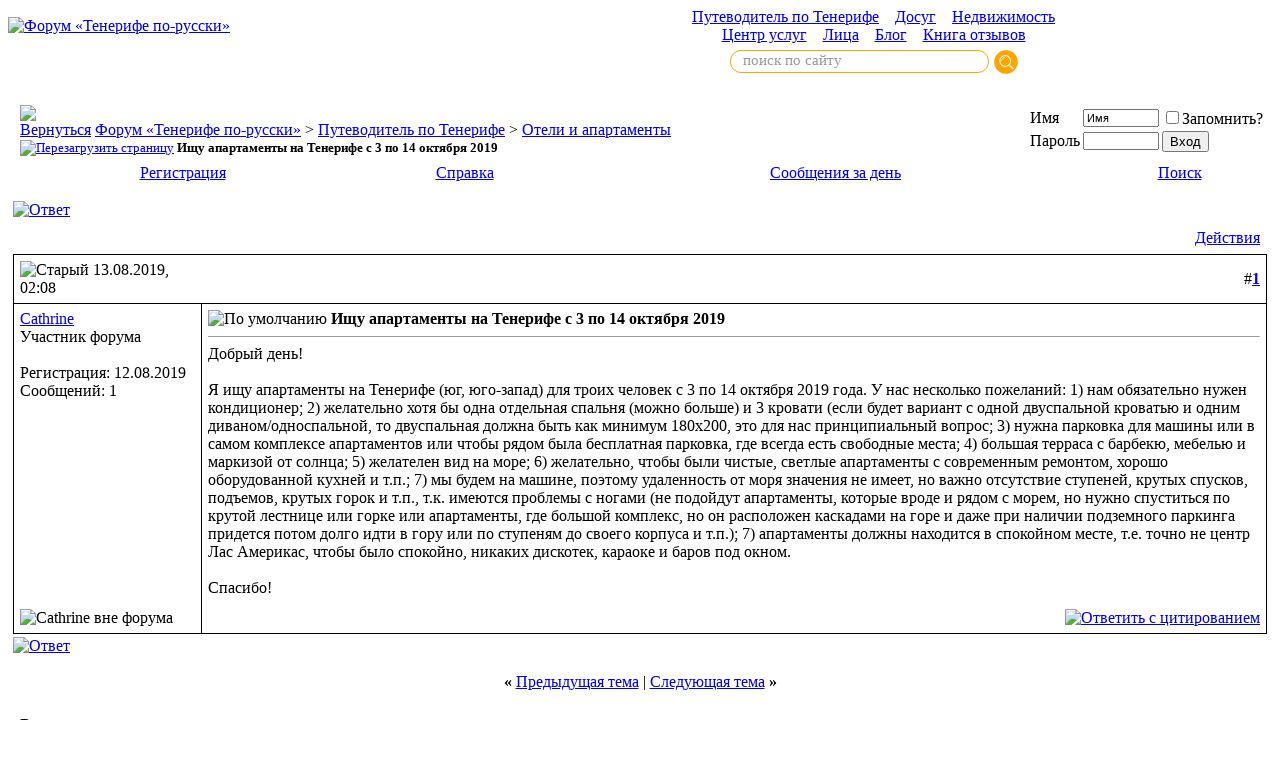

--- FILE ---
content_type: text/html; charset=windows-1251
request_url: https://www.webtenerife.ru/forum/showthread.php?s=a702cbda373c83f15a80c8c3ccbb0910&t=3971
body_size: 7530
content:
<!DOCTYPE html PUBLIC "-//W3C//DTD XHTML 1.0 Transitional//EN" "https://www.w3.org/TR/xhtml1/DTD/xhtml1-transitional.dtd">
<html xmlns="https://www.w3.org/1999/xhtml" dir="ltr" lang="ru">
<head>
	<meta http-equiv="Content-Type" content="text/html; charset=windows-1251" />
<meta name="generator" content="vBulletin 3.8.6" />

<meta name="keywords" content=" Ищу апартаменты на Тенерифе с 3 по 14 октября 2019, тенерифе форум" />
<meta name="description" content=" Ищу апартаменты на Тенерифе с 3 по 14 октября 2019 Отели и апартаменты" />


<!-- CSS Stylesheet -->
<style type="text/css" id="vbulletin_css">
/**
* vBulletin 3.8.6 CSS
* Style: 'Обычный стиль'; Style ID: 1
*/
@import url("clientscript/vbulletin_css/style-42bbbeaf-00001.css");
</style>
<link rel="stylesheet" type="text/css" href="clientscript/vbulletin_important.css?v=386" />


<!-- / CSS Stylesheet -->

<script type="text/javascript" src="clientscript/yui/yahoo-dom-event/yahoo-dom-event.js?v=386"></script>
<script type="text/javascript" src="clientscript/yui/connection/connection-min.js?v=386"></script>
<script type="text/javascript">
<!--
var SESSIONURL = "s=66b94ea750669e4d3fa900fc612eeecc&";
var SECURITYTOKEN = "guest";
var IMGDIR_MISC = "images/misc";
var vb_disable_ajax = parseInt("0", 10);
// -->
</script>
<script type="text/javascript" src="clientscript/vbulletin_global.js?v=386"></script>
<script type="text/javascript" src="clientscript/vbulletin_menu.js?v=386"></script>


	<title> Ищу апартаменты на Тенерифе с 3 по 14 октября 2019 - Форум &laquo;Тенерифе по-русски&raquo;</title>
	<script type="text/javascript" src="clientscript/vbulletin_post_loader.js?v=386"></script>
	<style type="text/css" id="vbulletin_showthread_css">
	<!--
	
	#links div { white-space: nowrap; }
	#links img { vertical-align: middle; }
	-->
	</style>
</head>
<body onload="">
<!-- logo -->
<a name="top"></a>
<table border="0" width="100%" cellpadding="0" cellspacing="0" align="center">
<tr>
	<td align="left"><a href="index.php?s=66b94ea750669e4d3fa900fc612eeecc"><img src="images/misc/vbulletin3_logo_white.gif" border="0" alt="Форум &laquo;Тенерифе по-русски&raquo;" /></a></td>
<td align="center">
<a href="https://www.webtenerife.ru/travel/" class="directmenu">Путеводитель по Тенерифе</a>&nbsp;&nbsp;&nbsp;&nbsp;<a href="https://www.webtenerife.ru/dosug/" class="directmenu">Досуг</a>&nbsp;&nbsp;&nbsp;&nbsp;<a href="https://www.webtenerife.ru/realty/" class="directmenu">Недвижимость</a><br>
<a href="https://www.webtenerife.ru/uslugi/" class="directmenu">Центр услуг</a>&nbsp;&nbsp;&nbsp;&nbsp;<a href="https://www.webtenerife.ru/faces/" class="directmenu">Лица</a>&nbsp;&nbsp;&nbsp;&nbsp;<a href="https://www.webtenerife.ru/blog/" class="directmenu">Блог</a>&nbsp;&nbsp;&nbsp;&nbsp;<a href="https://www.webtenerife.ru/feedback/" class="directmenu">Книга отзывов</a></td>
	<td align="right" id="header_right_cell">
		&nbsp;
	</td>
</tr>
<tr><td></td><td align="center"><table cellspacing=0 cellpadding=0 width=300><tr><td align="center"><div class="ya-site-form ya-site-form_inited_no" onclick="return {'action':'https://www.webtenerife.ru/search.html','arrow':false,'bg':'transparent','fontsize':15,'fg':'#000000','language':'ru','logo':'rb','publicname':'Yandex Site Search #2056164','suggest':false,'target':'_self','tld':'ru','type':3,'usebigdictionary':true,'searchid':2056164,'webopt':false,'websearch':false,'input_fg':'#000000','input_bg':'#ffffff','input_fontStyle':'normal','input_fontWeight':'normal','input_placeholder':'поиск по сайту','input_placeholderColor':'#999999','input_borderColor':'#ffa603'}"><form action="https://yandex.ru/sitesearch" method="get" target="_self"><input type="hidden" name="searchid" value="2056164"/><input type="hidden" name="l10n" value="ru"/><input type="hidden" name="reqenc" value=""/><input type="search" name="text" value=""/><input type="submit" value="Найти"/></form></div><style type="text/css">.ya-page_js_yes .ya-site-form_inited_no { display: none; }</style><script type="text/javascript">(function(w,d,c){var s=d.createElement('script'),h=d.getElementsByTagName('script')[0],e=d.documentElement;if((' '+e.className+' ').indexOf(' ya-page_js_yes ')===-1){e.className+=' ya-page_js_yes';}s.type='text/javascript';s.async=true;s.charset='utf-8';s.src=(d.location.protocol==='https:'?'https:':'http:')+'//site.yandex.net/v2.0/js/all.js';h.parentNode.insertBefore(s,h);(w[c]||(w[c]=[])).push(function(){Ya.Site.Form.init()})})(window,document,'yandex_site_callbacks');</script>


<style>
#ya-site-form0 .ya-site-form__input-text,
#ya-site-form0 .ya-site-form__input-text_type_hint {
	background: none !important;
	border: #ffa603 1px solid;
	padding-left: 12px !important;
	padding-top: 1px !important;
	padding-bottom: 3px !important;
	font-family: verdana !important;
	border-radius: 11px !important;
}

#ya-site-form0 .ya-site-form__submit {
	background: none !important;
	border: 0px;
	cursor: pointer;
	height: 24px;
	width: 24px;
	background: url('https://www.webtenerife.ru/index/bt.png') center center no-repeat !important; 
}
</style></td></tr></table></td><td><!-- Yandex.Metrika counter -->
<script type="text/javascript">
    (function (d, w, c) {
        (w[c] = w[c] || []).push(function() {
            try {
                w.yaCounter32208999 = new Ya.Metrika({
                    id:32208999,
                    clickmap:true,
                    trackLinks:true,
                    accurateTrackBounce:true
                });
            } catch(e) { }
        });

        var n = d.getElementsByTagName("script")[0],
            s = d.createElement("script"),
            f = function () { n.parentNode.insertBefore(s, n); };
        s.type = "text/javascript";
        s.async = true;
        s.src = "https://mc.yandex.ru/metrika/watch.js";

        if (w.opera == "[object Opera]") {
            d.addEventListener("DOMContentLoaded", f, false);
        } else { f(); }
    })(document, window, "yandex_metrika_callbacks");
</script>
<noscript><div><img src="https://mc.yandex.ru/watch/32208999" style="position:absolute; left:-9999px;" alt="" /></div></noscript>
<!-- /Yandex.Metrika counter --></td></tr>
</table>
<!-- /logo -->

<!-- content table -->
<!-- open content container -->

<div align="center">
	<div class="page" style="width:100%; text-align:left">
		<div style="padding:0px 5px 0px 5px" align="left">





<br />

<!-- breadcrumb, login, pm info -->
<table class="tborder" cellpadding="6" cellspacing="1" border="0" width="100%" align="center">
<tr>
	<td class="alt1" width="100%">
		
			<table cellpadding="0" cellspacing="0" border="0">
			<tr valign="bottom">
				<td><a href="#" onclick="history.back(1); return false;"><img src="images/misc/navbits_start.gif" alt="Вернуться" border="0" /></a></td>
				<td>&nbsp;</td>
				<td width="100%"><span class="navbar"><a href="index.php?s=66b94ea750669e4d3fa900fc612eeecc" accesskey="1">Форум &laquo;Тенерифе по-русски&raquo;</a></span> 
	<span class="navbar">&gt; <a href="forumdisplay.php?s=66b94ea750669e4d3fa900fc612eeecc&amp;f=1">Путеводитель по Тенерифе</a></span>


	<span class="navbar">&gt; <a href="forumdisplay.php?s=66b94ea750669e4d3fa900fc612eeecc&amp;f=6">Отели и апартаменты</a></span>

</td>
			</tr>
			<tr>
				<td class="navbar" style="font-size:10pt; padding-top:1px" colspan="3"><a href="/forum/showthread.php?s=a702cbda373c83f15a80c8c3ccbb0910&amp;t=3971"><img class="inlineimg" src="images/misc/navbits_finallink_ltr.gif" alt="Перезагрузить страницу" border="0" /></a> <strong>
	 Ищу апартаменты на Тенерифе с 3 по 14 октября 2019

</strong></td>
			</tr>
			</table>
		
	</td>

	<td class="alt2" nowrap="nowrap" style="padding:0px">
		<!-- login form -->
		<form action="login.php?do=login" method="post" onsubmit="md5hash(vb_login_password, vb_login_md5password, vb_login_md5password_utf, 0)">
		<script type="text/javascript" src="clientscript/vbulletin_md5.js?v=386"></script>
		<table cellpadding="0" cellspacing="3" border="0">
		<tr>
			<td class="smallfont" style="white-space: nowrap;"><label for="navbar_username">Имя</label></td>
			<td><input type="text" class="bginput" style="font-size: 11px" name="vb_login_username" id="navbar_username" size="10" accesskey="u" tabindex="101" value="Имя" onfocus="if (this.value == 'Имя') this.value = '';" /></td>
			<td class="smallfont" nowrap="nowrap"><label for="cb_cookieuser_navbar"><input type="checkbox" name="cookieuser" value="1" tabindex="103" id="cb_cookieuser_navbar" accesskey="c" />Запомнить?</label></td>
		</tr>
		<tr>
			<td class="smallfont"><label for="navbar_password">Пароль</label></td>
			<td><input type="password" class="bginput" style="font-size: 11px" name="vb_login_password" id="navbar_password" size="10" tabindex="102" /></td>
			<td><input type="submit" class="button" value="Вход" tabindex="104" title="Введите ваше имя пользователя и пароль, чтобы войти, или нажмите кнопку 'Регистрация', чтобы зарегистрироваться." accesskey="s" /></td>
		</tr>
		</table>
		<input type="hidden" name="s" value="66b94ea750669e4d3fa900fc612eeecc" />
		<input type="hidden" name="securitytoken" value="guest" />
		<input type="hidden" name="do" value="login" />
		<input type="hidden" name="vb_login_md5password" />
		<input type="hidden" name="vb_login_md5password_utf" />
		</form>
		<!-- / login form -->
	</td>

</tr>
</table>
<!-- / breadcrumb, login, pm info -->

<!-- nav buttons bar -->
<div class="tborder" style="padding:1px; border-top-width:0px">
	<table cellpadding="0" cellspacing="0" border="0" width="100%" align="center">
	<tr align="center">
		
		
			<td class="vbmenu_control"><a href="register.php?s=66b94ea750669e4d3fa900fc612eeecc" rel="nofollow">Регистрация</a></td>
		
		
		<td class="vbmenu_control"><a rel="help" href="faq.php?s=66b94ea750669e4d3fa900fc612eeecc" accesskey="5">Справка</a></td>
		<!-- 
			
			
		 -->
		<!-- <td class="vbmenu_control"><a href="calendar.php?s=66b94ea750669e4d3fa900fc612eeecc">Календарь</a></td> -->
		
			
				
				<td class="vbmenu_control"><a href="search.php?s=66b94ea750669e4d3fa900fc612eeecc&amp;do=getdaily" accesskey="2">Сообщения за день</a></td>
				
				<td class="vbmenu_control"><a id="navbar_search" href="search.php?s=66b94ea750669e4d3fa900fc612eeecc" accesskey="4" rel="nofollow">Поиск</a> </td>
			
			
		
		
		
		</tr>
	</table>
</div>
<!-- / nav buttons bar -->

<br />






<!-- NAVBAR POPUP MENUS -->

	
	
	
	<!-- header quick search form -->
	<div class="vbmenu_popup" id="navbar_search_menu" style="display:none;margin-top:3px" align="left">
		<table cellpadding="4" cellspacing="1" border="0">
		<tr>
			<td class="thead">Поиск по форуму</td>
		</tr>
		<tr>
			<td class="vbmenu_option" title="nohilite">
				<form action="search.php?do=process" method="post">

					<input type="hidden" name="do" value="process" />
					<input type="hidden" name="quicksearch" value="1" />
					<input type="hidden" name="childforums" value="1" />
					<input type="hidden" name="exactname" value="1" />
					<input type="hidden" name="s" value="66b94ea750669e4d3fa900fc612eeecc" />
					<input type="hidden" name="securitytoken" value="guest" />
					<div><input type="text" class="bginput" name="query" size="25" tabindex="1001" /><input type="submit" class="button" value="Вперёд" tabindex="1004" /></div>
					<div style="margin-top:6px">
						<label for="rb_nb_sp0"><input type="radio" name="showposts" value="0" id="rb_nb_sp0" tabindex="1002" checked="checked" />Отобразить темы</label>
						&nbsp;
						<label for="rb_nb_sp1"><input type="radio" name="showposts" value="1" id="rb_nb_sp1" tabindex="1003" />Отображать сообщения</label>
					</div>
				</form>
			</td>
		</tr>
		
		<tr>
			<td class="vbmenu_option"><a href="search.php?s=66b94ea750669e4d3fa900fc612eeecc" accesskey="4" rel="nofollow">Расширенный поиск</a></td>
		</tr>
		
		</table>
	</div>
	<!-- / header quick search form -->
	
	
	
<!-- / NAVBAR POPUP MENUS -->

<!-- PAGENAV POPUP -->
	<div class="vbmenu_popup" id="pagenav_menu" style="display:none">
		<table cellpadding="4" cellspacing="1" border="0">
		<tr>
			<td class="thead" nowrap="nowrap">К странице...</td>
		</tr>
		<tr>
			<td class="vbmenu_option" title="nohilite">
			<form action="index.php" method="get" onsubmit="return this.gotopage()" id="pagenav_form">
				<input type="text" class="bginput" id="pagenav_itxt" style="font-size:11px" size="4" />
				<input type="button" class="button" id="pagenav_ibtn" value="Вперёд" />
			</form>
			</td>
		</tr>
		</table>
	</div>
<!-- / PAGENAV POPUP -->












































<a name="poststop" id="poststop"></a>

<!-- controls above postbits -->
<table cellpadding="0" cellspacing="0" border="0" width="100%" style="margin-bottom:3px">
<tr valign="bottom">
	
		<td class="smallfont"><a href="newreply.php?s=66b94ea750669e4d3fa900fc612eeecc&amp;do=newreply&amp;noquote=1&amp;p=60008" rel="nofollow"><img src="images/buttons/reply.gif" alt="Ответ" border="0" /></a></td>
	
	
</tr>
</table>
<!-- / controls above postbits -->

<!-- toolbar -->
<table class="tborder" cellpadding="6" cellspacing="1" border="0" width="100%" align="center" style="border-bottom-width:0px">
<tr>
	<td class="tcat" width="100%">
		<div class="smallfont">
		
		&nbsp;
		</div>
	</td>
	<td class="vbmenu_control" id="threadtools" nowrap="nowrap">
		<a href="/forum/showthread.php?t=3971&amp;nojs=1#goto_threadtools">Действия</a>
		<script type="text/javascript"> vbmenu_register("threadtools"); </script>
	</td>
	
	
	

	

</tr>
</table>
<!-- / toolbar -->




<!-- end content table -->

		</div>
	</div>
</div>

<!-- / close content container -->
<!-- / end content table -->






<div id="posts"><!-- post #60008 -->

	<!-- open content container -->

<div align="center">
	<div class="page" style="width:100%; text-align:left">
		<div style="padding:0px 5px 0px 5px" align="left">

	<div id="edit60008" style="padding:0px 0px 6px 0px">
	



<table id="post60008" class="tborder" cellpadding="6" cellspacing="0" border="0" width="100%" align="center">
<tr>
	
		<td class="thead" style="font-weight:normal; border: 1px solid #000000; border-right: 0px" >
			<!-- status icon and date -->
			<a name="post60008"><img class="inlineimg" src="images/statusicon/post_old.gif" alt="Старый" border="0" /></a>
			13.08.2019, 02:08
			
			<!-- / status icon and date -->
		</td>
		<td class="thead" style="font-weight:normal; border: 1px solid #000000; border-left: 0px" align="right">
			&nbsp;
			#<a href="showpost.php?s=66b94ea750669e4d3fa900fc612eeecc&amp;p=60008&amp;postcount=1" target="new" rel="nofollow" id="postcount60008" name="1"><strong>1</strong></a>
			
		</td>
	
</tr>
<tr valign="top">
	<td class="alt2" width="175" style="border: 1px solid #000000; border-top: 0px; border-bottom: 0px">

			<div id="postmenu_60008">
				
				<a class="bigusername" href="member.php?s=66b94ea750669e4d3fa900fc612eeecc&amp;u=6900">Cathrine</a>
				<script type="text/javascript"> vbmenu_register("postmenu_60008", true); </script>
				
			</div>

			<div class="smallfont">Участник форума</div>
			
			

			

			<div class="smallfont">
				&nbsp;<br />
				<div>Регистрация: 12.08.2019</div>
				
				
				<div>
					Сообщений: 1
				</div>
				
				
				
				
				<div>    </div>
			</div>

	</td>
	
	<td class="alt1" id="td_post_60008" style="border-right: 1px solid #000000">
	
		
		
			<!-- icon and title -->
			<div class="smallfont">
				<img class="inlineimg" src="https://www.webtenerife.ru/forum/images/icons/def.png" alt="По умолчанию" border="0" />
				<strong>Ищу апартаменты на Тенерифе с 3 по 14 октября 2019</strong>
			</div>
			<hr size="1" style="color:#000000; background-color:#000000" />
			<!-- / icon and title -->
		

		<!-- message -->
		<div id="post_message_60008">
			
			Добрый день!<br />
<br />
Я ищу апартаменты на Тенерифе (юг, юго-запад) для троих человек с 3 по 14 октября 2019 года. У нас несколько пожеланий: 1) нам обязательно нужен кондиционер; 2) желательно хотя бы одна отдельная спальня (можно больше) и 3 кровати (если будет вариант с одной двуспальной кроватью и одним диваном/односпальной, то двуспальная должна быть как минимум 180х200, это для нас принципиальный вопрос; 3) нужна парковка для машины или в самом комплексе апартаментов или чтобы рядом была бесплатная парковка, где всегда есть свободные места; 4) большая терраса с барбекю, мебелью и маркизой от солнца; 5) желателен вид на море; 6) желательно, чтобы были чистые, светлые апартаменты с современным ремонтом, хорошо оборудованной кухней и т.п.; 7) мы будем на машине, поэтому удаленность от моря значения не имеет, но важно отсутствие ступеней, крутых спусков, подъемов, крутых горок и т.п., т.к. имеются проблемы с ногами (не подойдут апартаменты, которые вроде и рядом с морем, но нужно спуститься по крутой лестнице или горке или апартаменты, где большой комплекс, но он расположен каскадами на горе и даже при наличии подземного паркинга придется потом долго идти в гору или по ступеням до своего корпуса и т.п.); 7) апартаменты должны находится в спокойном месте, т.е. точно не центр Лас Америкас, чтобы было спокойно, никаких дискотек, караоке и баров под окном.<br />
<br />
Спасибо!
		</div>
		<!-- / message -->

		

		
		

		

		

		

	</td>
</tr>
<tr>
	<td class="alt2" style="border: 1px solid #000000; border-top: 0px">
		<img class="inlineimg" src="images/statusicon/user_offline.gif" alt="Cathrine вне форума" border="0" />


		
		
		
		
		&nbsp;
	</td>
	
	<td class="alt1" align="right" style="border: 1px solid #000000; border-left: 0px; border-top: 0px">
	
		<!-- controls -->
		
		
		
			<a href="newreply.php?s=66b94ea750669e4d3fa900fc612eeecc&amp;do=newreply&amp;p=60008" rel="nofollow"><img src="images/buttons/quote.gif" alt="Ответить с цитированием" border="0" /></a>
		
		
		
		
		
		
		
			
		
		
		<!-- / controls -->
	</td>
</tr>
</table>



<!-- post 60008 popup menu -->
<div class="vbmenu_popup" id="postmenu_60008_menu" style="display:none">
	<table cellpadding="4" cellspacing="1" border="0">
	<tr>
		<td class="thead">Cathrine</td>
	</tr>
	
		<tr><td class="vbmenu_option"><a href="member.php?s=66b94ea750669e4d3fa900fc612eeecc&amp;u=6900">Посмотреть профиль</a></td></tr>
	
	
		<tr><td class="vbmenu_option"><a href="private.php?s=66b94ea750669e4d3fa900fc612eeecc&amp;do=newpm&amp;u=6900" rel="nofollow">Отправить личное сообщение для Cathrine</a></td></tr>
	
	

	
		<tr><td class="vbmenu_option"><a href="search.php?s=66b94ea750669e4d3fa900fc612eeecc&amp;do=finduser&amp;u=6900" rel="nofollow">Найти ещё сообщения от Cathrine</a></td></tr>
	
	
	
	</table>
</div>
<!-- / post 60008 popup menu -->



	</div>
	
		</div>
	</div>
</div>

<!-- / close content container -->

<!-- / post #60008 --><div id="lastpost"></div></div>

<!-- start content table -->
<!-- open content container -->

<div align="center">
	<div class="page" style="width:100%; text-align:left">
		<div style="padding:0px 5px 0px 5px" align="left">

<!-- / start content table -->

<!-- controls below postbits -->
<table cellpadding="0" cellspacing="0" border="0" width="100%" style="margin-top:-3px">
<tr valign="top">
	
		<td class="smallfont"><a href="newreply.php?s=66b94ea750669e4d3fa900fc612eeecc&amp;do=newreply&amp;noquote=1&amp;p=60008" rel="nofollow"><img src="images/buttons/reply.gif" alt="Ответ" border="0" /></a></td>
	
	
</tr>
</table>
<!-- / controls below postbits -->










<!-- lightbox scripts -->
	<script type="text/javascript" src="clientscript/vbulletin_lightbox.js?v=386"></script>
	<script type="text/javascript">
	<!--
	vBulletin.register_control("vB_Lightbox_Container", "posts", 1);
	//-->
	</script>
<!-- / lightbox scripts -->










<!-- next / previous links -->
	<br />
	<div class="smallfont" align="center">
		<strong>&laquo;</strong>
			<a href="showthread.php?s=66b94ea750669e4d3fa900fc612eeecc&amp;t=3971&amp;goto=nextoldest" rel="nofollow">Предыдущая тема</a>
			|
			<a href="showthread.php?s=66b94ea750669e4d3fa900fc612eeecc&amp;t=3971&amp;goto=nextnewest" rel="nofollow">Следующая тема</a>
		<strong>&raquo;</strong>
	</div>
<!-- / next / previous links -->







<!-- popup menu contents -->
<br />

<!-- thread tools menu -->
<div class="vbmenu_popup" id="threadtools_menu" style="display:none">
<form action="postings.php?t=3971&amp;pollid=" method="post" name="threadadminform">
	<table cellpadding="4" cellspacing="1" border="0">
	<tr>
		<td class="thead">Действия<a name="goto_threadtools"></a></td>
	</tr>
	<tr>
		<td class="vbmenu_option"><img class="inlineimg" src="images/buttons/printer.gif" alt="Версия для печати" /> <a href="printthread.php?s=66b94ea750669e4d3fa900fc612eeecc&amp;t=3971" accesskey="3" rel="nofollow">Версия для печати</a></td>
	</tr>
	
	<tr>
		<td class="vbmenu_option"><img class="inlineimg" src="images/buttons/sendtofriend.gif" alt="Отправить по электронной почте" /> <a href="sendmessage.php?s=66b94ea750669e4d3fa900fc612eeecc&amp;do=sendtofriend&amp;t=3971" rel="nofollow">Отправить по электронной почте</a></td>
	</tr>
	
	
	
	
	</table>
</form>
</div>
<!-- / thread tools menu -->

<!-- **************************************************** -->



<!-- **************************************************** -->



<!-- / popup menu contents -->


<!-- forum rules and admin links -->
<table cellpadding="0" cellspacing="0" border="0" width="100%" align="center">
<tr valign="bottom">
	<td width="100%" valign="top">
		<table class="tborder" cellpadding="6" cellspacing="1" border="0" width="210">
<thead>
<tr>
	<td class="thead">
		<a style="float:right" href="#top" onclick="return toggle_collapse('forumrules')"><img id="collapseimg_forumrules" src="images/buttons/collapse_thead.gif" alt="" border="0" /></a>
		Ваши права в разделе
	</td>
</tr>
</thead>
<tbody id="collapseobj_forumrules" style="">
<tr>
	<td class="alt1" nowrap="nowrap"><div class="smallfont">
		
		<div>Вы <strong>не можете</strong> создавать новые темы</div>
		<div>Вы <strong>не можете</strong> отвечать в темах</div>
		<div>Вы <strong>не можете</strong> прикреплять вложения</div>
		<div>Вы <strong>не можете</strong> редактировать свои сообщения</div>
		<hr />
		
		<div><a href="misc.php?s=66b94ea750669e4d3fa900fc612eeecc&amp;do=bbcode" target="_blank">BB коды</a> <strong>Вкл.</strong></div>
		<div><a href="misc.php?s=66b94ea750669e4d3fa900fc612eeecc&amp;do=showsmilies" target="_blank">Смайлы</a> <strong>Вкл.</strong></div>
		<div><a href="misc.php?s=66b94ea750669e4d3fa900fc612eeecc&amp;do=bbcode#imgcode" target="_blank">[IMG]</a> код <strong>Вкл.</strong></div>
		<div>HTML код <strong>Выкл.</strong></div>
		<hr />
		<div><a href="misc.php?s=66b94ea750669e4d3fa900fc612eeecc&amp;do=showrules" target="_blank">Правила форума</a></div>
	</div></td>
</tr>
</tbody>
</table>
	</td>
	<td class="smallfont" align="right">
		<table cellpadding="0" cellspacing="0" border="0">
		
		<tr>
			<td>
			
			</td>
		</tr>
		</table>
	</td>
</tr>
</table>
<!-- /forum rules and admin links -->

<br />





<!--
<div class="smallfont" align="center">Текущее время: <span class="time">01:41</span>. Часовой пояс GMT +3.</div>
 --><br />


		</div>
	</div>
</div>

<!-- / close content container -->
<!-- /content area table -->

<form action="index.php" method="get" style="clear:left">

<table cellpadding="6" cellspacing="0" border="0" width="100%" class="page" align="center">
<tr>
	
	
	<td class="tfoot" align="right" width="100%">
		<div class="smallfont">
			<strong>
				<a href="sendmessage.php?s=66b94ea750669e4d3fa900fc612eeecc" rel="nofollow" accesskey="9">Обратная связь</a> -
				<a href="https://www.webtenerife.ru">Cайт &laquo;Тенерифе по-русски&raquo;</a> -
				
				
				
				
				
				
				<a href="#top" onclick="self.scrollTo(0, 0); return false;">Вверх</a>
			</strong>
		</div>
	</td>
</tr>
</table>

<br />

<div align="center">
	

	<div class="smallfont" align="center">
	<!-- Do not remove cronimage or your scheduled tasks will cease to function -->
	<img src="https://www.webtenerife.ru/forum/cron.php?s=66b94ea750669e4d3fa900fc612eeecc&amp;rand=1769121671" alt="" width="1" height="1" border="0" />
	<!-- Do not remove cronimage or your scheduled tasks will cease to function -->

	
	</div>
</div>

</form>




<script type="text/javascript">
<!--
	// Main vBulletin Javascript Initialization
	vBulletin_init();
//-->
</script>

<table cellpadding="4" cellspacing="2" border="0" width="100%" align="center">
<td width=33% align="center" bgcolor="#3a589b" onClick='location.href="https://www.facebook.com/webtenerife.ru"' style="cursor:pointer;"><img src="https://www.webtenerife.ru/travel/other/facebook.png" width=64 height=64 border=0></td>
<td width=33% align="center" bgcolor="#4c75a3" onClick='location.href="https://vk.com/webtenerife"' style="cursor:pointer;"><img src="https://www.webtenerife.ru/travel/other/vk.png" width=64 height=64 border=0></td>
<td width=33% align="center" bgcolor="#ff9800" onClick='location.href="https://ok.ru/webtenerife"' style="cursor:pointer;"><img src="https://www.webtenerife.ru/travel/other/ok.png" width=64 height=64 border=0></td>

<tr><td align="center" colspan="3" style="FONT-FAMILY: verdana; font-size: 16px; COLOR: #111111; line-height: 130%; font-style: normal;">«Тенерифе по-русски» в соцсетях — давайте дружить!</td></tr>
</table><br><br><br>

<div class="smallfont" align="center">
	<!-- Do not remove this copyright notice -->
	Powered by vBulletin<br />Copyright &copy;2026 vBulletin Solutions, Inc.
	<!-- Do not remove this copyright notice -->
	</div>




<!-- temp -->
<div style="display:none">
	<!-- thread rate -->
	
		
	
	<!-- / thread rate -->
</div>

</body>
</html>